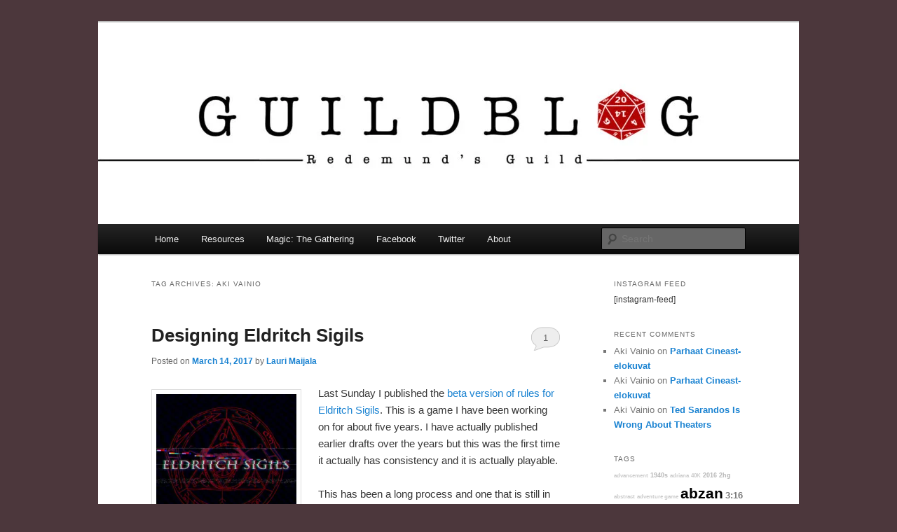

--- FILE ---
content_type: text/html; charset=UTF-8
request_url: https://blog.guildredemund.net/tag/aki-vainio/
body_size: 15402
content:
<!DOCTYPE html>
<html lang="en-US">
<head>
<meta charset="UTF-8" />
<meta name="viewport" content="width=device-width, initial-scale=1.0" />
<title>
Aki Vainio | Guild Blog	</title>
<link rel="profile" href="https://gmpg.org/xfn/11" />
<link rel="stylesheet" type="text/css" media="all" href="https://blog.guildredemund.net/wp-content/themes/twentyeleven/style.css?ver=20251202" />
<link rel="pingback" href="https://blog.guildredemund.net/xmlrpc.php">
<meta name='robots' content='max-image-preview:large' />
<link rel='dns-prefetch' href='//stats.wp.com' />
<link rel='dns-prefetch' href='//widgets.wp.com' />
<link rel='dns-prefetch' href='//s0.wp.com' />
<link rel='dns-prefetch' href='//0.gravatar.com' />
<link rel='dns-prefetch' href='//1.gravatar.com' />
<link rel='dns-prefetch' href='//2.gravatar.com' />
<link rel='preconnect' href='//i0.wp.com' />
<link rel='preconnect' href='//c0.wp.com' />
<link rel="alternate" type="application/rss+xml" title="Guild Blog &raquo; Feed" href="https://blog.guildredemund.net/feed/" />
<link rel="alternate" type="application/rss+xml" title="Guild Blog &raquo; Comments Feed" href="https://blog.guildredemund.net/comments/feed/" />
<link rel="alternate" type="application/rss+xml" title="Guild Blog &raquo; Aki Vainio Tag Feed" href="https://blog.guildredemund.net/tag/aki-vainio/feed/" />
<style id='wp-img-auto-sizes-contain-inline-css' type='text/css'>
img:is([sizes=auto i],[sizes^="auto," i]){contain-intrinsic-size:3000px 1500px}
/*# sourceURL=wp-img-auto-sizes-contain-inline-css */
</style>
<style id='wp-emoji-styles-inline-css' type='text/css'>

	img.wp-smiley, img.emoji {
		display: inline !important;
		border: none !important;
		box-shadow: none !important;
		height: 1em !important;
		width: 1em !important;
		margin: 0 0.07em !important;
		vertical-align: -0.1em !important;
		background: none !important;
		padding: 0 !important;
	}
/*# sourceURL=wp-emoji-styles-inline-css */
</style>
<style id='wp-block-library-inline-css' type='text/css'>
:root{--wp-block-synced-color:#7a00df;--wp-block-synced-color--rgb:122,0,223;--wp-bound-block-color:var(--wp-block-synced-color);--wp-editor-canvas-background:#ddd;--wp-admin-theme-color:#007cba;--wp-admin-theme-color--rgb:0,124,186;--wp-admin-theme-color-darker-10:#006ba1;--wp-admin-theme-color-darker-10--rgb:0,107,160.5;--wp-admin-theme-color-darker-20:#005a87;--wp-admin-theme-color-darker-20--rgb:0,90,135;--wp-admin-border-width-focus:2px}@media (min-resolution:192dpi){:root{--wp-admin-border-width-focus:1.5px}}.wp-element-button{cursor:pointer}:root .has-very-light-gray-background-color{background-color:#eee}:root .has-very-dark-gray-background-color{background-color:#313131}:root .has-very-light-gray-color{color:#eee}:root .has-very-dark-gray-color{color:#313131}:root .has-vivid-green-cyan-to-vivid-cyan-blue-gradient-background{background:linear-gradient(135deg,#00d084,#0693e3)}:root .has-purple-crush-gradient-background{background:linear-gradient(135deg,#34e2e4,#4721fb 50%,#ab1dfe)}:root .has-hazy-dawn-gradient-background{background:linear-gradient(135deg,#faaca8,#dad0ec)}:root .has-subdued-olive-gradient-background{background:linear-gradient(135deg,#fafae1,#67a671)}:root .has-atomic-cream-gradient-background{background:linear-gradient(135deg,#fdd79a,#004a59)}:root .has-nightshade-gradient-background{background:linear-gradient(135deg,#330968,#31cdcf)}:root .has-midnight-gradient-background{background:linear-gradient(135deg,#020381,#2874fc)}:root{--wp--preset--font-size--normal:16px;--wp--preset--font-size--huge:42px}.has-regular-font-size{font-size:1em}.has-larger-font-size{font-size:2.625em}.has-normal-font-size{font-size:var(--wp--preset--font-size--normal)}.has-huge-font-size{font-size:var(--wp--preset--font-size--huge)}.has-text-align-center{text-align:center}.has-text-align-left{text-align:left}.has-text-align-right{text-align:right}.has-fit-text{white-space:nowrap!important}#end-resizable-editor-section{display:none}.aligncenter{clear:both}.items-justified-left{justify-content:flex-start}.items-justified-center{justify-content:center}.items-justified-right{justify-content:flex-end}.items-justified-space-between{justify-content:space-between}.screen-reader-text{border:0;clip-path:inset(50%);height:1px;margin:-1px;overflow:hidden;padding:0;position:absolute;width:1px;word-wrap:normal!important}.screen-reader-text:focus{background-color:#ddd;clip-path:none;color:#444;display:block;font-size:1em;height:auto;left:5px;line-height:normal;padding:15px 23px 14px;text-decoration:none;top:5px;width:auto;z-index:100000}html :where(.has-border-color){border-style:solid}html :where([style*=border-top-color]){border-top-style:solid}html :where([style*=border-right-color]){border-right-style:solid}html :where([style*=border-bottom-color]){border-bottom-style:solid}html :where([style*=border-left-color]){border-left-style:solid}html :where([style*=border-width]){border-style:solid}html :where([style*=border-top-width]){border-top-style:solid}html :where([style*=border-right-width]){border-right-style:solid}html :where([style*=border-bottom-width]){border-bottom-style:solid}html :where([style*=border-left-width]){border-left-style:solid}html :where(img[class*=wp-image-]){height:auto;max-width:100%}:where(figure){margin:0 0 1em}html :where(.is-position-sticky){--wp-admin--admin-bar--position-offset:var(--wp-admin--admin-bar--height,0px)}@media screen and (max-width:600px){html :where(.is-position-sticky){--wp-admin--admin-bar--position-offset:0px}}

/*# sourceURL=wp-block-library-inline-css */
</style><style id='global-styles-inline-css' type='text/css'>
:root{--wp--preset--aspect-ratio--square: 1;--wp--preset--aspect-ratio--4-3: 4/3;--wp--preset--aspect-ratio--3-4: 3/4;--wp--preset--aspect-ratio--3-2: 3/2;--wp--preset--aspect-ratio--2-3: 2/3;--wp--preset--aspect-ratio--16-9: 16/9;--wp--preset--aspect-ratio--9-16: 9/16;--wp--preset--color--black: #000;--wp--preset--color--cyan-bluish-gray: #abb8c3;--wp--preset--color--white: #fff;--wp--preset--color--pale-pink: #f78da7;--wp--preset--color--vivid-red: #cf2e2e;--wp--preset--color--luminous-vivid-orange: #ff6900;--wp--preset--color--luminous-vivid-amber: #fcb900;--wp--preset--color--light-green-cyan: #7bdcb5;--wp--preset--color--vivid-green-cyan: #00d084;--wp--preset--color--pale-cyan-blue: #8ed1fc;--wp--preset--color--vivid-cyan-blue: #0693e3;--wp--preset--color--vivid-purple: #9b51e0;--wp--preset--color--blue: #1982d1;--wp--preset--color--dark-gray: #373737;--wp--preset--color--medium-gray: #666;--wp--preset--color--light-gray: #e2e2e2;--wp--preset--gradient--vivid-cyan-blue-to-vivid-purple: linear-gradient(135deg,rgb(6,147,227) 0%,rgb(155,81,224) 100%);--wp--preset--gradient--light-green-cyan-to-vivid-green-cyan: linear-gradient(135deg,rgb(122,220,180) 0%,rgb(0,208,130) 100%);--wp--preset--gradient--luminous-vivid-amber-to-luminous-vivid-orange: linear-gradient(135deg,rgb(252,185,0) 0%,rgb(255,105,0) 100%);--wp--preset--gradient--luminous-vivid-orange-to-vivid-red: linear-gradient(135deg,rgb(255,105,0) 0%,rgb(207,46,46) 100%);--wp--preset--gradient--very-light-gray-to-cyan-bluish-gray: linear-gradient(135deg,rgb(238,238,238) 0%,rgb(169,184,195) 100%);--wp--preset--gradient--cool-to-warm-spectrum: linear-gradient(135deg,rgb(74,234,220) 0%,rgb(151,120,209) 20%,rgb(207,42,186) 40%,rgb(238,44,130) 60%,rgb(251,105,98) 80%,rgb(254,248,76) 100%);--wp--preset--gradient--blush-light-purple: linear-gradient(135deg,rgb(255,206,236) 0%,rgb(152,150,240) 100%);--wp--preset--gradient--blush-bordeaux: linear-gradient(135deg,rgb(254,205,165) 0%,rgb(254,45,45) 50%,rgb(107,0,62) 100%);--wp--preset--gradient--luminous-dusk: linear-gradient(135deg,rgb(255,203,112) 0%,rgb(199,81,192) 50%,rgb(65,88,208) 100%);--wp--preset--gradient--pale-ocean: linear-gradient(135deg,rgb(255,245,203) 0%,rgb(182,227,212) 50%,rgb(51,167,181) 100%);--wp--preset--gradient--electric-grass: linear-gradient(135deg,rgb(202,248,128) 0%,rgb(113,206,126) 100%);--wp--preset--gradient--midnight: linear-gradient(135deg,rgb(2,3,129) 0%,rgb(40,116,252) 100%);--wp--preset--font-size--small: 13px;--wp--preset--font-size--medium: 20px;--wp--preset--font-size--large: 36px;--wp--preset--font-size--x-large: 42px;--wp--preset--spacing--20: 0.44rem;--wp--preset--spacing--30: 0.67rem;--wp--preset--spacing--40: 1rem;--wp--preset--spacing--50: 1.5rem;--wp--preset--spacing--60: 2.25rem;--wp--preset--spacing--70: 3.38rem;--wp--preset--spacing--80: 5.06rem;--wp--preset--shadow--natural: 6px 6px 9px rgba(0, 0, 0, 0.2);--wp--preset--shadow--deep: 12px 12px 50px rgba(0, 0, 0, 0.4);--wp--preset--shadow--sharp: 6px 6px 0px rgba(0, 0, 0, 0.2);--wp--preset--shadow--outlined: 6px 6px 0px -3px rgb(255, 255, 255), 6px 6px rgb(0, 0, 0);--wp--preset--shadow--crisp: 6px 6px 0px rgb(0, 0, 0);}:where(.is-layout-flex){gap: 0.5em;}:where(.is-layout-grid){gap: 0.5em;}body .is-layout-flex{display: flex;}.is-layout-flex{flex-wrap: wrap;align-items: center;}.is-layout-flex > :is(*, div){margin: 0;}body .is-layout-grid{display: grid;}.is-layout-grid > :is(*, div){margin: 0;}:where(.wp-block-columns.is-layout-flex){gap: 2em;}:where(.wp-block-columns.is-layout-grid){gap: 2em;}:where(.wp-block-post-template.is-layout-flex){gap: 1.25em;}:where(.wp-block-post-template.is-layout-grid){gap: 1.25em;}.has-black-color{color: var(--wp--preset--color--black) !important;}.has-cyan-bluish-gray-color{color: var(--wp--preset--color--cyan-bluish-gray) !important;}.has-white-color{color: var(--wp--preset--color--white) !important;}.has-pale-pink-color{color: var(--wp--preset--color--pale-pink) !important;}.has-vivid-red-color{color: var(--wp--preset--color--vivid-red) !important;}.has-luminous-vivid-orange-color{color: var(--wp--preset--color--luminous-vivid-orange) !important;}.has-luminous-vivid-amber-color{color: var(--wp--preset--color--luminous-vivid-amber) !important;}.has-light-green-cyan-color{color: var(--wp--preset--color--light-green-cyan) !important;}.has-vivid-green-cyan-color{color: var(--wp--preset--color--vivid-green-cyan) !important;}.has-pale-cyan-blue-color{color: var(--wp--preset--color--pale-cyan-blue) !important;}.has-vivid-cyan-blue-color{color: var(--wp--preset--color--vivid-cyan-blue) !important;}.has-vivid-purple-color{color: var(--wp--preset--color--vivid-purple) !important;}.has-black-background-color{background-color: var(--wp--preset--color--black) !important;}.has-cyan-bluish-gray-background-color{background-color: var(--wp--preset--color--cyan-bluish-gray) !important;}.has-white-background-color{background-color: var(--wp--preset--color--white) !important;}.has-pale-pink-background-color{background-color: var(--wp--preset--color--pale-pink) !important;}.has-vivid-red-background-color{background-color: var(--wp--preset--color--vivid-red) !important;}.has-luminous-vivid-orange-background-color{background-color: var(--wp--preset--color--luminous-vivid-orange) !important;}.has-luminous-vivid-amber-background-color{background-color: var(--wp--preset--color--luminous-vivid-amber) !important;}.has-light-green-cyan-background-color{background-color: var(--wp--preset--color--light-green-cyan) !important;}.has-vivid-green-cyan-background-color{background-color: var(--wp--preset--color--vivid-green-cyan) !important;}.has-pale-cyan-blue-background-color{background-color: var(--wp--preset--color--pale-cyan-blue) !important;}.has-vivid-cyan-blue-background-color{background-color: var(--wp--preset--color--vivid-cyan-blue) !important;}.has-vivid-purple-background-color{background-color: var(--wp--preset--color--vivid-purple) !important;}.has-black-border-color{border-color: var(--wp--preset--color--black) !important;}.has-cyan-bluish-gray-border-color{border-color: var(--wp--preset--color--cyan-bluish-gray) !important;}.has-white-border-color{border-color: var(--wp--preset--color--white) !important;}.has-pale-pink-border-color{border-color: var(--wp--preset--color--pale-pink) !important;}.has-vivid-red-border-color{border-color: var(--wp--preset--color--vivid-red) !important;}.has-luminous-vivid-orange-border-color{border-color: var(--wp--preset--color--luminous-vivid-orange) !important;}.has-luminous-vivid-amber-border-color{border-color: var(--wp--preset--color--luminous-vivid-amber) !important;}.has-light-green-cyan-border-color{border-color: var(--wp--preset--color--light-green-cyan) !important;}.has-vivid-green-cyan-border-color{border-color: var(--wp--preset--color--vivid-green-cyan) !important;}.has-pale-cyan-blue-border-color{border-color: var(--wp--preset--color--pale-cyan-blue) !important;}.has-vivid-cyan-blue-border-color{border-color: var(--wp--preset--color--vivid-cyan-blue) !important;}.has-vivid-purple-border-color{border-color: var(--wp--preset--color--vivid-purple) !important;}.has-vivid-cyan-blue-to-vivid-purple-gradient-background{background: var(--wp--preset--gradient--vivid-cyan-blue-to-vivid-purple) !important;}.has-light-green-cyan-to-vivid-green-cyan-gradient-background{background: var(--wp--preset--gradient--light-green-cyan-to-vivid-green-cyan) !important;}.has-luminous-vivid-amber-to-luminous-vivid-orange-gradient-background{background: var(--wp--preset--gradient--luminous-vivid-amber-to-luminous-vivid-orange) !important;}.has-luminous-vivid-orange-to-vivid-red-gradient-background{background: var(--wp--preset--gradient--luminous-vivid-orange-to-vivid-red) !important;}.has-very-light-gray-to-cyan-bluish-gray-gradient-background{background: var(--wp--preset--gradient--very-light-gray-to-cyan-bluish-gray) !important;}.has-cool-to-warm-spectrum-gradient-background{background: var(--wp--preset--gradient--cool-to-warm-spectrum) !important;}.has-blush-light-purple-gradient-background{background: var(--wp--preset--gradient--blush-light-purple) !important;}.has-blush-bordeaux-gradient-background{background: var(--wp--preset--gradient--blush-bordeaux) !important;}.has-luminous-dusk-gradient-background{background: var(--wp--preset--gradient--luminous-dusk) !important;}.has-pale-ocean-gradient-background{background: var(--wp--preset--gradient--pale-ocean) !important;}.has-electric-grass-gradient-background{background: var(--wp--preset--gradient--electric-grass) !important;}.has-midnight-gradient-background{background: var(--wp--preset--gradient--midnight) !important;}.has-small-font-size{font-size: var(--wp--preset--font-size--small) !important;}.has-medium-font-size{font-size: var(--wp--preset--font-size--medium) !important;}.has-large-font-size{font-size: var(--wp--preset--font-size--large) !important;}.has-x-large-font-size{font-size: var(--wp--preset--font-size--x-large) !important;}
/*# sourceURL=global-styles-inline-css */
</style>

<style id='classic-theme-styles-inline-css' type='text/css'>
/*! This file is auto-generated */
.wp-block-button__link{color:#fff;background-color:#32373c;border-radius:9999px;box-shadow:none;text-decoration:none;padding:calc(.667em + 2px) calc(1.333em + 2px);font-size:1.125em}.wp-block-file__button{background:#32373c;color:#fff;text-decoration:none}
/*# sourceURL=/wp-includes/css/classic-themes.min.css */
</style>
<link rel='stylesheet' id='utilitiesformtgcss-css' href='https://blog.guildredemund.net/wp-content/plugins/utilities-for-mtg/styles.css?ver=15ab5444b4ec2af18f55b32394226453' type='text/css' media='all' />
<link rel='stylesheet' id='hearthstone-cards-plugin-styles-css' href='https://blog.guildredemund.net/wp-content/plugins/hearthstone-cards/public/assets/css/public.css?ver=2.9.0' type='text/css' media='all' />
<link rel='stylesheet' id='twentyeleven-block-style-css' href='https://blog.guildredemund.net/wp-content/themes/twentyeleven/blocks.css?ver=20240703' type='text/css' media='all' />
<link rel='stylesheet' id='jetpack_likes-css' href='https://c0.wp.com/p/jetpack/15.4/modules/likes/style.css' type='text/css' media='all' />
<link rel='stylesheet' id='taxopress-frontend-css-css' href='https://blog.guildredemund.net/wp-content/plugins/simple-tags/assets/frontend/css/frontend.css?ver=3.43.0' type='text/css' media='all' />
<link rel='stylesheet' id='arpw-style-css' href='https://blog.guildredemund.net/wp-content/plugins/advanced-random-posts-widget/assets/css/arpw-frontend.css?ver=15ab5444b4ec2af18f55b32394226453' type='text/css' media='all' />
<script type="text/javascript" src="https://blog.guildredemund.net/wp-content/plugins/utilities-for-mtg/utilitiesformtg.js?ver=15ab5444b4ec2af18f55b32394226453" id="utilitiesformtgjs-js"></script>
<script type="text/javascript" src="https://c0.wp.com/c/6.9/wp-includes/js/jquery/jquery.min.js" id="jquery-core-js"></script>
<script type="text/javascript" src="https://c0.wp.com/c/6.9/wp-includes/js/jquery/jquery-migrate.min.js" id="jquery-migrate-js"></script>
<script type="text/javascript" src="https://blog.guildredemund.net/wp-content/plugins/simple-tags/assets/frontend/js/frontend.js?ver=3.43.0" id="taxopress-frontend-js-js"></script>
<link rel="https://api.w.org/" href="https://blog.guildredemund.net/wp-json/" /><link rel="alternate" title="JSON" type="application/json" href="https://blog.guildredemund.net/wp-json/wp/v2/tags/1073" />	<style>img#wpstats{display:none}</style>
		<style type="text/css">.recentcomments a{display:inline !important;padding:0 !important;margin:0 !important;}</style>		<style type="text/css" id="twentyeleven-header-css">
				#site-title,
		#site-description {
			position: absolute;
			clip-path: inset(50%);
		}
				</style>
		<style type="text/css" id="custom-background-css">
body.custom-background { background-color: #4c373c; }
</style>
	
<!-- Jetpack Open Graph Tags -->
<meta property="og:type" content="website" />
<meta property="og:title" content="Aki Vainio &#8211; Guild Blog" />
<meta property="og:url" content="https://blog.guildredemund.net/tag/aki-vainio/" />
<meta property="og:site_name" content="Guild Blog" />
<meta property="og:image" content="https://i0.wp.com/blog.guildredemund.net/wp-content/uploads/2017/01/cropped-kiltamerkki.jpg?fit=512%2C512&#038;ssl=1" />
<meta property="og:image:width" content="512" />
<meta property="og:image:height" content="512" />
<meta property="og:image:alt" content="" />
<meta property="og:locale" content="en_US" />

<!-- End Jetpack Open Graph Tags -->
<link rel="icon" href="https://i0.wp.com/blog.guildredemund.net/wp-content/uploads/2017/01/cropped-kiltamerkki.jpg?fit=32%2C32&#038;ssl=1" sizes="32x32" />
<link rel="icon" href="https://i0.wp.com/blog.guildredemund.net/wp-content/uploads/2017/01/cropped-kiltamerkki.jpg?fit=192%2C192&#038;ssl=1" sizes="192x192" />
<link rel="apple-touch-icon" href="https://i0.wp.com/blog.guildredemund.net/wp-content/uploads/2017/01/cropped-kiltamerkki.jpg?fit=180%2C180&#038;ssl=1" />
<meta name="msapplication-TileImage" content="https://i0.wp.com/blog.guildredemund.net/wp-content/uploads/2017/01/cropped-kiltamerkki.jpg?fit=270%2C270&#038;ssl=1" />
<link rel='stylesheet' id='jetpack-swiper-library-css' href='https://c0.wp.com/p/jetpack/15.4/_inc/blocks/swiper.css' type='text/css' media='all' />
<link rel='stylesheet' id='jetpack-carousel-css' href='https://c0.wp.com/p/jetpack/15.4/modules/carousel/jetpack-carousel.css' type='text/css' media='all' />
</head>

<body data-rsssl=1 class="archive tag tag-aki-vainio tag-1073 custom-background wp-embed-responsive wp-theme-twentyeleven two-column right-sidebar">
<div class="skip-link"><a class="assistive-text" href="#content">Skip to primary content</a></div><div class="skip-link"><a class="assistive-text" href="#secondary">Skip to secondary content</a></div><div id="page" class="hfeed">
	<header id="branding">
			<hgroup>
									<h1 id="site-title"><span><a href="https://blog.guildredemund.net/" rel="home" >Guild Blog</a></span></h1>
										<h2 id="site-description">The Blog of Redemund&#039;s Guild</h2>
							</hgroup>

						<a href="https://blog.guildredemund.net/" rel="home" >
				<img src="https://blog.guildredemund.net/wp-content/uploads/2017/12/cropped-header2017new.jpg" width="1000" height="288" alt="Guild Blog" srcset="https://i0.wp.com/blog.guildredemund.net/wp-content/uploads/2017/12/cropped-header2017new.jpg?w=1000&amp;ssl=1 1000w, https://i0.wp.com/blog.guildredemund.net/wp-content/uploads/2017/12/cropped-header2017new.jpg?resize=300%2C86&amp;ssl=1 300w, https://i0.wp.com/blog.guildredemund.net/wp-content/uploads/2017/12/cropped-header2017new.jpg?resize=768%2C221&amp;ssl=1 768w, https://i0.wp.com/blog.guildredemund.net/wp-content/uploads/2017/12/cropped-header2017new.jpg?resize=500%2C144&amp;ssl=1 500w" sizes="(max-width: 1000px) 100vw, 1000px" decoding="async" fetchpriority="high" />			</a>
			
						<div class="only-search with-image">
					<form method="get" id="searchform" action="https://blog.guildredemund.net/">
		<label for="s" class="assistive-text">Search</label>
		<input type="text" class="field" name="s" id="s" placeholder="Search" />
		<input type="submit" class="submit" name="submit" id="searchsubmit" value="Search" />
	</form>
			</div>
				
			<nav id="access">
				<h3 class="assistive-text">Main menu</h3>
				<div class="menu-base-container"><ul id="menu-base" class="menu"><li id="menu-item-378" class="menu-item menu-item-type-custom menu-item-object-custom menu-item-home menu-item-378"><a href="https://blog.guildredemund.net/">Home</a></li>
<li id="menu-item-388" class="menu-item menu-item-type-post_type menu-item-object-page menu-item-388"><a href="https://blog.guildredemund.net/resources/">Resources</a></li>
<li id="menu-item-1216" class="menu-item menu-item-type-taxonomy menu-item-object-category menu-item-has-children menu-item-1216"><a href="https://blog.guildredemund.net/category/mtg/">Magic: The Gathering</a>
<ul class="sub-menu">
	<li id="menu-item-1918" class="menu-item menu-item-type-taxonomy menu-item-object-category menu-item-1918"><a href="https://blog.guildredemund.net/category/mtg/mtg-guides/">MtG Guides</a></li>
	<li id="menu-item-3628" class="menu-item menu-item-type-taxonomy menu-item-object-category menu-item-3628"><a href="https://blog.guildredemund.net/category/mtg/cube/">Cube</a></li>
</ul>
</li>
<li id="menu-item-3572" class="menu-item menu-item-type-custom menu-item-object-custom menu-item-3572"><a href="https://www.facebook.com/Redemundin-kilta-147636705592048">Facebook</a></li>
<li id="menu-item-3573" class="menu-item menu-item-type-custom menu-item-object-custom menu-item-3573"><a href="https://twitter.com/guildredemund">Twitter</a></li>
<li id="menu-item-379" class="menu-item menu-item-type-post_type menu-item-object-page menu-item-379"><a href="https://blog.guildredemund.net/writers/">About</a></li>
</ul></div>			</nav><!-- #access -->
	</header><!-- #branding -->


	<div id="main">

		<section id="primary">
			<div id="content" role="main">

			
				<header class="page-header">
					<h1 class="page-title">
					Tag Archives: <span>Aki Vainio</span>					</h1>

									</header>

				
				
					
	<article id="post-4836" class="post-4836 post type-post status-publish format-standard has-post-thumbnail hentry category-eldritch-sigils category-game-design category-rpg tag-1940s tag-aki-vainio tag-apocalypse-world tag-awengine tag-bruno-kowolski-fragments tag-campaign tag-design tag-eldritch-sigils tag-facebook tag-fantasy-flight-games tag-games tag-gaming tag-gm tag-ideas tag-indie tag-magic-the-gathering tag-mtg-2 tag-philosophy tag-playbooks tag-roleplaying tag-rpg tag-sami-villa tag-tremulus tag-warhammer-fantasy-roleplay tag-wayward-sons tag-wfrp tag-writing">
		<header class="entry-header">
						<h1 class="entry-title"><a href="https://blog.guildredemund.net/2017/03/14/designing-eldritch-sigils/" rel="bookmark">Designing Eldritch Sigils</a></h1>
			
						<div class="entry-meta">
				<span class="sep">Posted on </span><a href="https://blog.guildredemund.net/2017/03/14/designing-eldritch-sigils/" title="11:17" rel="bookmark"><time class="entry-date" datetime="2017-03-14T11:17:36+03:00">March 14, 2017</time></a><span class="by-author"> <span class="sep"> by </span> <span class="author vcard"><a class="url fn n" href="https://blog.guildredemund.net/author/doc_cthulhuhotmail-com/" title="View all posts by Lauri Maijala" rel="author">Lauri Maijala</a></span></span>			</div><!-- .entry-meta -->
			
						<div class="comments-link">
				<a href="https://blog.guildredemund.net/2017/03/14/designing-eldritch-sigils/#comments">1</a>			</div>
					</header><!-- .entry-header -->

				<div class="entry-content">
			<p><img data-recalc-dims="1" decoding="async" data-attachment-id="4843" data-permalink="https://blog.guildredemund.net/2017/03/14/designing-eldritch-sigils/beta_favatar/" data-orig-file="https://i0.wp.com/blog.guildredemund.net/wp-content/uploads/2017/03/beta_favatar.jpg?fit=388%2C388&amp;ssl=1" data-orig-size="388,388" data-comments-opened="1" data-image-meta="{&quot;aperture&quot;:&quot;0&quot;,&quot;credit&quot;:&quot;&quot;,&quot;camera&quot;:&quot;&quot;,&quot;caption&quot;:&quot;&quot;,&quot;created_timestamp&quot;:&quot;0&quot;,&quot;copyright&quot;:&quot;&quot;,&quot;focal_length&quot;:&quot;0&quot;,&quot;iso&quot;:&quot;0&quot;,&quot;shutter_speed&quot;:&quot;0&quot;,&quot;title&quot;:&quot;&quot;,&quot;orientation&quot;:&quot;0&quot;}" data-image-title="beta_favatar" data-image-description="" data-image-caption="" data-medium-file="https://i0.wp.com/blog.guildredemund.net/wp-content/uploads/2017/03/beta_favatar.jpg?fit=300%2C300&amp;ssl=1" data-large-file="https://i0.wp.com/blog.guildredemund.net/wp-content/uploads/2017/03/beta_favatar.jpg?fit=388%2C388&amp;ssl=1" class="alignleft wp-image-4843" src="https://i0.wp.com/blog.guildredemund.net/wp-content/uploads/2017/03/beta_favatar-300x300.jpg?resize=200%2C200" alt="" width="200" height="200" srcset="https://i0.wp.com/blog.guildredemund.net/wp-content/uploads/2017/03/beta_favatar.jpg?resize=300%2C300&amp;ssl=1 300w, https://i0.wp.com/blog.guildredemund.net/wp-content/uploads/2017/03/beta_favatar.jpg?resize=150%2C150&amp;ssl=1 150w, https://i0.wp.com/blog.guildredemund.net/wp-content/uploads/2017/03/beta_favatar.jpg?w=388&amp;ssl=1 388w" sizes="(max-width: 200px) 100vw, 200px" />Last Sunday I published the <a href="https://www.facebook.com/EldritchSigils/" target="_blank">beta version of rules for Eldritch Sigils</a>. This is a game I have been working on for about five years. I have actually published earlier drafts over the years but this was the first time it actually has consistency and it is actually playable.</p>
<p>This has been a long process and one that is still in the works. But now that the rules are &#8220;out there&#8221; I thought it would be a good chance to talk about them. Since game design is quite an interesting topic I hope that sharing my process might produce new ideas or at least be curious.</p>
<p> <a href="https://blog.guildredemund.net/2017/03/14/designing-eldritch-sigils/#more-4836" class="more-link">Continue reading <span class="meta-nav">&rarr;</span></a></p>
					</div><!-- .entry-content -->
		
		<footer class="entry-meta">
			
										<span class="cat-links">
					<span class="entry-utility-prep entry-utility-prep-cat-links">Posted in</span> <a href="https://blog.guildredemund.net/category/rpg/eldritch-sigils/" rel="category tag">Eldritch Sigils</a>, <a href="https://blog.guildredemund.net/category/game-design/" rel="category tag">Game Design</a>, <a href="https://blog.guildredemund.net/category/rpg/" rel="category tag">Roleplaying Games</a>			</span>
							
										<span class="sep"> | </span>
								<span class="tag-links">
					<span class="entry-utility-prep entry-utility-prep-tag-links">Tagged</span> <a href="https://blog.guildredemund.net/tag/1940s/" rel="tag">1940s</a>, <a href="https://blog.guildredemund.net/tag/aki-vainio/" rel="tag">Aki Vainio</a>, <a href="https://blog.guildredemund.net/tag/apocalypse-world/" rel="tag">Apocalypse World</a>, <a href="https://blog.guildredemund.net/tag/awengine/" rel="tag">AWengine</a>, <a href="https://blog.guildredemund.net/tag/bruno-kowolski-fragments/" rel="tag">Bruno Kowolski Fragments</a>, <a href="https://blog.guildredemund.net/tag/campaign/" rel="tag">campaign</a>, <a href="https://blog.guildredemund.net/tag/design/" rel="tag">design</a>, <a href="https://blog.guildredemund.net/tag/eldritch-sigils/" rel="tag">Eldritch Sigils</a>, <a href="https://blog.guildredemund.net/tag/facebook/" rel="tag">Facebook</a>, <a href="https://blog.guildredemund.net/tag/fantasy-flight-games/" rel="tag">Fantasy Flight Games</a>, <a href="https://blog.guildredemund.net/tag/games/" rel="tag">games</a>, <a href="https://blog.guildredemund.net/tag/gaming/" rel="tag">gaming</a>, <a href="https://blog.guildredemund.net/tag/gm/" rel="tag">gm</a>, <a href="https://blog.guildredemund.net/tag/ideas/" rel="tag">ideas</a>, <a href="https://blog.guildredemund.net/tag/indie/" rel="tag">indie</a>, <a href="https://blog.guildredemund.net/tag/magic-the-gathering/" rel="tag">Magic: the Gathering</a>, <a href="https://blog.guildredemund.net/tag/mtg-2/" rel="tag">mtg</a>, <a href="https://blog.guildredemund.net/tag/philosophy/" rel="tag">philosophy</a>, <a href="https://blog.guildredemund.net/tag/playbooks/" rel="tag">playbooks</a>, <a href="https://blog.guildredemund.net/tag/roleplaying/" rel="tag">roleplaying</a>, <a href="https://blog.guildredemund.net/tag/rpg/" rel="tag">rpg</a>, <a href="https://blog.guildredemund.net/tag/sami-villa/" rel="tag">Sami Villa</a>, <a href="https://blog.guildredemund.net/tag/tremulus/" rel="tag">tremulus</a>, <a href="https://blog.guildredemund.net/tag/warhammer-fantasy-roleplay/" rel="tag">Warhammer Fantasy Roleplay</a>, <a href="https://blog.guildredemund.net/tag/wayward-sons/" rel="tag">Wayward Sons</a>, <a href="https://blog.guildredemund.net/tag/wfrp/" rel="tag">WFRP</a>, <a href="https://blog.guildredemund.net/tag/writing/" rel="tag">writing</a>			</span>
							
										<span class="sep"> | </span>
						<span class="comments-link"><a href="https://blog.guildredemund.net/2017/03/14/designing-eldritch-sigils/#comments"><b>1</b> Reply</a></span>
			
					</footer><!-- .entry-meta -->
	</article><!-- #post-4836 -->

				
				
			
			</div><!-- #content -->
		</section><!-- #primary -->

		<div id="secondary" class="widget-area" role="complementary">
			<aside id="text-3" class="widget widget_text"><h3 class="widget-title">INSTAGRAM FEED</h3>			<div class="textwidget"><p>[instagram-feed]</p>
</div>
		</aside><aside id="recent-comments-2" class="widget widget_recent_comments"><h3 class="widget-title">Recent Comments</h3><ul id="recentcomments"><li class="recentcomments"><span class="comment-author-link">Aki Vainio</span> on <a href="https://blog.guildredemund.net/2024/03/31/parhaat-cineast-elokuvat/#comment-53996">Parhaat Cineast-elokuvat</a></li><li class="recentcomments"><span class="comment-author-link">Aki Vainio</span> on <a href="https://blog.guildredemund.net/2024/03/31/parhaat-cineast-elokuvat/#comment-53984">Parhaat Cineast-elokuvat</a></li><li class="recentcomments"><span class="comment-author-link">Aki Vainio</span> on <a href="https://blog.guildredemund.net/2025/12/13/ted-sarandos-is-wrong-about-theaters/#comment-53943">Ted Sarandos Is Wrong About Theaters</a></li></ul></aside><aside id="simpletags-2" class="widget widget-simpletags"><h3 class="widget-title">Tags</h3>
<!-- Generated by TaxoPress 3.43.0 - https://wordpress.org/plugins/simple-tags/ -->
	<div class="taxopress-output-wrapper"> <div class="st-tag-cloud"> 
	<a href="https://blog.guildredemund.net/tag/advancement/" id="tag-link-614" class="st-tags t0" title="1 topics" style="font-size:6pt; color:#cccccc;">advancement</a>
<a href="https://blog.guildredemund.net/tag/1940s/" id="tag-link-447" class="st-tags t1" title="2 topics" style="font-size:7pt; color:#b7b7b7;">1940s</a>
<a href="https://blog.guildredemund.net/tag/adriana/" id="tag-link-937" class="st-tags t0" title="1 topics" style="font-size:6pt; color:#cccccc;">adriana</a>
<a href="https://blog.guildredemund.net/tag/40k/" id="tag-link-1149" class="st-tags t0" title="1 topics" style="font-size:6pt; color:#cccccc;">40K</a>
<a href="https://blog.guildredemund.net/tag/2016/" id="tag-link-799" class="st-tags t1" title="2 topics" style="font-size:7pt; color:#b7b7b7;">2016</a>
<a href="https://blog.guildredemund.net/tag/2hg/" id="tag-link-353" class="st-tags t1" title="2 topics" style="font-size:7pt; color:#b7b7b7;">2hg</a>
<a href="https://blog.guildredemund.net/tag/abstract/" id="tag-link-1434" class="st-tags t0" title="1 topics" style="font-size:6pt; color:#cccccc;">abstract</a>
<a href="https://blog.guildredemund.net/tag/adventure-game/" id="tag-link-645" class="st-tags t0" title="1 topics" style="font-size:6pt; color:#cccccc;">adventure game</a>
<a href="https://blog.guildredemund.net/tag/abzan/" id="tag-link-309" class="st-tags t10" title="8 topics" style="font-size:16pt; color:#000000;">abzan</a>
<a href="https://blog.guildredemund.net/tag/316/" id="tag-link-26" class="st-tags t4" title="4 topics" style="font-size:10pt; color:#7a7a7a;">3:16</a>
<a href="https://blog.guildredemund.net/tag/a-song-of-ice-and-fire/" id="tag-link-1432" class="st-tags t0" title="1 topics" style="font-size:6pt; color:#cccccc;">A Song of Ice and Fire</a>
<a href="https://blog.guildredemund.net/tag/abzan-aggro/" id="tag-link-593" class="st-tags t0" title="1 topics" style="font-size:6pt; color:#cccccc;">abzan aggro</a>
<a href="https://blog.guildredemund.net/tag/13th-age/" id="tag-link-1002" class="st-tags t0" title="1 topics" style="font-size:6pt; color:#cccccc;">13th Age</a>
<a href="https://blog.guildredemund.net/tag/abilities/" id="tag-link-486" class="st-tags t0" title="1 topics" style="font-size:6pt; color:#cccccc;">abilities</a>
<a href="https://blog.guildredemund.net/tag/000/" id="tag-link-1148" class="st-tags t0" title="1 topics" style="font-size:6pt; color:#cccccc;">000</a>
<a href="https://blog.guildredemund.net/tag/2099/" id="tag-link-1047" class="st-tags t0" title="1 topics" style="font-size:6pt; color:#cccccc;">2099</a>
<a href="https://blog.guildredemund.net/tag/a-quiet-year/" id="tag-link-186" class="st-tags t0" title="1 topics" style="font-size:6pt; color:#cccccc;">a quiet year</a>
<a href="https://blog.guildredemund.net/tag/8-rack/" id="tag-link-1329" class="st-tags t0" title="1 topics" style="font-size:6pt; color:#cccccc;">8-rack</a>
<a href="https://blog.guildredemund.net/tag/abzan-charm/" id="tag-link-782" class="st-tags t0" title="1 topics" style="font-size:6pt; color:#cccccc;">abzan charm</a>
<a href="https://blog.guildredemund.net/tag/9th-age/" id="tag-link-1143" class="st-tags t0" title="1 topics" style="font-size:6pt; color:#cccccc;">9th age</a> </div>
</div>
</aside><aside id="categories-2" class="widget widget_categories"><h3 class="widget-title">Categories</h3><form action="https://blog.guildredemund.net" method="get"><label class="screen-reader-text" for="cat">Categories</label><select  name='cat' id='cat' class='postform'>
	<option value='-1'>Select Category</option>
	<option class="level-0" value="21">Boardgames&nbsp;&nbsp;(30)</option>
	<option class="level-0" value="41">Comics&nbsp;&nbsp;(9)</option>
	<option class="level-0" value="209">Creating stuff&nbsp;&nbsp;(18)</option>
	<option class="level-0" value="1136">Events&nbsp;&nbsp;(56)</option>
	<option class="level-1" value="17">&nbsp;&nbsp;&nbsp;Ropecon&nbsp;&nbsp;(52)</option>
	<option class="level-0" value="4">Game Design&nbsp;&nbsp;(91)</option>
	<option class="level-0" value="11">Game Session Debriefing&nbsp;&nbsp;(37)</option>
	<option class="level-0" value="1167">Hearthstone&nbsp;&nbsp;(3)</option>
	<option class="level-0" value="127">Impro&nbsp;&nbsp;(4)</option>
	<option class="level-0" value="2">Magic: The Gathering&nbsp;&nbsp;(618)</option>
	<option class="level-1" value="733">&nbsp;&nbsp;&nbsp;Cube&nbsp;&nbsp;(25)</option>
	<option class="level-1" value="855">&nbsp;&nbsp;&nbsp;Magical History&nbsp;&nbsp;(14)</option>
	<option class="level-1" value="290">&nbsp;&nbsp;&nbsp;MtG Guides&nbsp;&nbsp;(18)</option>
	<option class="level-0" value="62">Miniature Gaming&nbsp;&nbsp;(13)</option>
	<option class="level-1" value="1391">&nbsp;&nbsp;&nbsp;CoralHammer&nbsp;&nbsp;(3)</option>
	<option class="level-0" value="280">Movies&nbsp;&nbsp;(273)</option>
	<option class="level-1" value="1476">&nbsp;&nbsp;&nbsp;Aki vs. Evil&nbsp;&nbsp;(61)</option>
	<option class="level-1" value="1502">&nbsp;&nbsp;&nbsp;Classics&nbsp;&nbsp;(1)</option>
	<option class="level-1" value="1503">&nbsp;&nbsp;&nbsp;Guilty Pleasures&nbsp;&nbsp;(12)</option>
	<option class="level-0" value="90">Random&nbsp;&nbsp;(123)</option>
	<option class="level-0" value="39">Reviews&nbsp;&nbsp;(87)</option>
	<option class="level-1" value="487">&nbsp;&nbsp;&nbsp;Trying out&nbsp;&nbsp;(29)</option>
	<option class="level-0" value="3">Roleplaying Games&nbsp;&nbsp;(270)</option>
	<option class="level-1" value="380">&nbsp;&nbsp;&nbsp;Dungeon Design&nbsp;&nbsp;(7)</option>
	<option class="level-1" value="118">&nbsp;&nbsp;&nbsp;Dungeon World&nbsp;&nbsp;(14)</option>
	<option class="level-1" value="639">&nbsp;&nbsp;&nbsp;Dungeons and Dragons&nbsp;&nbsp;(11)</option>
	<option class="level-1" value="717">&nbsp;&nbsp;&nbsp;Eldritch Sigils&nbsp;&nbsp;(24)</option>
	<option class="level-1" value="1393">&nbsp;&nbsp;&nbsp;OSR&nbsp;&nbsp;(1)</option>
	<option class="level-1" value="897">&nbsp;&nbsp;&nbsp;Skill &amp; Technique&nbsp;&nbsp;(31)</option>
	<option class="level-1" value="976">&nbsp;&nbsp;&nbsp;Uncharted Worlds&nbsp;&nbsp;(2)</option>
	<option class="level-0" value="16">Suomeksi&nbsp;&nbsp;(8)</option>
	<option class="level-0" value="1429">TV&nbsp;&nbsp;(2)</option>
	<option class="level-0" value="1">Uncategorized&nbsp;&nbsp;(42)</option>
</select>
</form><script type="text/javascript">
/* <![CDATA[ */

( ( dropdownId ) => {
	const dropdown = document.getElementById( dropdownId );
	function onSelectChange() {
		setTimeout( () => {
			if ( 'escape' === dropdown.dataset.lastkey ) {
				return;
			}
			if ( dropdown.value && parseInt( dropdown.value ) > 0 && dropdown instanceof HTMLSelectElement ) {
				dropdown.parentElement.submit();
			}
		}, 250 );
	}
	function onKeyUp( event ) {
		if ( 'Escape' === event.key ) {
			dropdown.dataset.lastkey = 'escape';
		} else {
			delete dropdown.dataset.lastkey;
		}
	}
	function onClick() {
		delete dropdown.dataset.lastkey;
	}
	dropdown.addEventListener( 'keyup', onKeyUp );
	dropdown.addEventListener( 'click', onClick );
	dropdown.addEventListener( 'change', onSelectChange );
})( "cat" );

//# sourceURL=WP_Widget_Categories%3A%3Awidget
/* ]]> */
</script>
</aside><aside id="archives-2" class="widget widget_archive"><h3 class="widget-title">Archives</h3>		<label class="screen-reader-text" for="archives-dropdown-2">Archives</label>
		<select id="archives-dropdown-2" name="archive-dropdown">
			
			<option value="">Select Month</option>
				<option value='https://blog.guildredemund.net/2026/01/'> January 2026 &nbsp;(5)</option>
	<option value='https://blog.guildredemund.net/2025/12/'> December 2025 &nbsp;(8)</option>
	<option value='https://blog.guildredemund.net/2025/11/'> November 2025 &nbsp;(5)</option>
	<option value='https://blog.guildredemund.net/2025/10/'> October 2025 &nbsp;(13)</option>
	<option value='https://blog.guildredemund.net/2025/09/'> September 2025 &nbsp;(7)</option>
	<option value='https://blog.guildredemund.net/2025/08/'> August 2025 &nbsp;(4)</option>
	<option value='https://blog.guildredemund.net/2025/07/'> July 2025 &nbsp;(6)</option>
	<option value='https://blog.guildredemund.net/2025/06/'> June 2025 &nbsp;(5)</option>
	<option value='https://blog.guildredemund.net/2025/05/'> May 2025 &nbsp;(7)</option>
	<option value='https://blog.guildredemund.net/2025/04/'> April 2025 &nbsp;(4)</option>
	<option value='https://blog.guildredemund.net/2025/03/'> March 2025 &nbsp;(8)</option>
	<option value='https://blog.guildredemund.net/2025/02/'> February 2025 &nbsp;(9)</option>
	<option value='https://blog.guildredemund.net/2025/01/'> January 2025 &nbsp;(14)</option>
	<option value='https://blog.guildredemund.net/2024/12/'> December 2024 &nbsp;(5)</option>
	<option value='https://blog.guildredemund.net/2024/11/'> November 2024 &nbsp;(4)</option>
	<option value='https://blog.guildredemund.net/2024/10/'> October 2024 &nbsp;(6)</option>
	<option value='https://blog.guildredemund.net/2024/09/'> September 2024 &nbsp;(7)</option>
	<option value='https://blog.guildredemund.net/2024/08/'> August 2024 &nbsp;(11)</option>
	<option value='https://blog.guildredemund.net/2024/07/'> July 2024 &nbsp;(4)</option>
	<option value='https://blog.guildredemund.net/2024/06/'> June 2024 &nbsp;(6)</option>
	<option value='https://blog.guildredemund.net/2024/05/'> May 2024 &nbsp;(7)</option>
	<option value='https://blog.guildredemund.net/2024/04/'> April 2024 &nbsp;(7)</option>
	<option value='https://blog.guildredemund.net/2024/03/'> March 2024 &nbsp;(10)</option>
	<option value='https://blog.guildredemund.net/2024/02/'> February 2024 &nbsp;(3)</option>
	<option value='https://blog.guildredemund.net/2024/01/'> January 2024 &nbsp;(6)</option>
	<option value='https://blog.guildredemund.net/2023/12/'> December 2023 &nbsp;(2)</option>
	<option value='https://blog.guildredemund.net/2023/10/'> October 2023 &nbsp;(3)</option>
	<option value='https://blog.guildredemund.net/2023/09/'> September 2023 &nbsp;(4)</option>
	<option value='https://blog.guildredemund.net/2023/08/'> August 2023 &nbsp;(3)</option>
	<option value='https://blog.guildredemund.net/2023/07/'> July 2023 &nbsp;(3)</option>
	<option value='https://blog.guildredemund.net/2023/06/'> June 2023 &nbsp;(7)</option>
	<option value='https://blog.guildredemund.net/2023/05/'> May 2023 &nbsp;(5)</option>
	<option value='https://blog.guildredemund.net/2023/04/'> April 2023 &nbsp;(4)</option>
	<option value='https://blog.guildredemund.net/2023/03/'> March 2023 &nbsp;(3)</option>
	<option value='https://blog.guildredemund.net/2023/02/'> February 2023 &nbsp;(4)</option>
	<option value='https://blog.guildredemund.net/2023/01/'> January 2023 &nbsp;(7)</option>
	<option value='https://blog.guildredemund.net/2022/12/'> December 2022 &nbsp;(8)</option>
	<option value='https://blog.guildredemund.net/2022/11/'> November 2022 &nbsp;(5)</option>
	<option value='https://blog.guildredemund.net/2022/10/'> October 2022 &nbsp;(2)</option>
	<option value='https://blog.guildredemund.net/2022/09/'> September 2022 &nbsp;(1)</option>
	<option value='https://blog.guildredemund.net/2022/08/'> August 2022 &nbsp;(1)</option>
	<option value='https://blog.guildredemund.net/2022/07/'> July 2022 &nbsp;(3)</option>
	<option value='https://blog.guildredemund.net/2022/06/'> June 2022 &nbsp;(1)</option>
	<option value='https://blog.guildredemund.net/2022/05/'> May 2022 &nbsp;(5)</option>
	<option value='https://blog.guildredemund.net/2022/04/'> April 2022 &nbsp;(1)</option>
	<option value='https://blog.guildredemund.net/2022/03/'> March 2022 &nbsp;(6)</option>
	<option value='https://blog.guildredemund.net/2022/02/'> February 2022 &nbsp;(3)</option>
	<option value='https://blog.guildredemund.net/2022/01/'> January 2022 &nbsp;(5)</option>
	<option value='https://blog.guildredemund.net/2021/12/'> December 2021 &nbsp;(5)</option>
	<option value='https://blog.guildredemund.net/2021/11/'> November 2021 &nbsp;(1)</option>
	<option value='https://blog.guildredemund.net/2021/10/'> October 2021 &nbsp;(3)</option>
	<option value='https://blog.guildredemund.net/2021/09/'> September 2021 &nbsp;(1)</option>
	<option value='https://blog.guildredemund.net/2021/08/'> August 2021 &nbsp;(6)</option>
	<option value='https://blog.guildredemund.net/2021/07/'> July 2021 &nbsp;(7)</option>
	<option value='https://blog.guildredemund.net/2021/06/'> June 2021 &nbsp;(14)</option>
	<option value='https://blog.guildredemund.net/2021/05/'> May 2021 &nbsp;(6)</option>
	<option value='https://blog.guildredemund.net/2021/04/'> April 2021 &nbsp;(14)</option>
	<option value='https://blog.guildredemund.net/2021/03/'> March 2021 &nbsp;(17)</option>
	<option value='https://blog.guildredemund.net/2021/02/'> February 2021 &nbsp;(6)</option>
	<option value='https://blog.guildredemund.net/2021/01/'> January 2021 &nbsp;(12)</option>
	<option value='https://blog.guildredemund.net/2020/12/'> December 2020 &nbsp;(8)</option>
	<option value='https://blog.guildredemund.net/2020/11/'> November 2020 &nbsp;(5)</option>
	<option value='https://blog.guildredemund.net/2020/10/'> October 2020 &nbsp;(5)</option>
	<option value='https://blog.guildredemund.net/2020/09/'> September 2020 &nbsp;(3)</option>
	<option value='https://blog.guildredemund.net/2020/08/'> August 2020 &nbsp;(6)</option>
	<option value='https://blog.guildredemund.net/2020/07/'> July 2020 &nbsp;(3)</option>
	<option value='https://blog.guildredemund.net/2020/06/'> June 2020 &nbsp;(8)</option>
	<option value='https://blog.guildredemund.net/2020/05/'> May 2020 &nbsp;(7)</option>
	<option value='https://blog.guildredemund.net/2020/04/'> April 2020 &nbsp;(10)</option>
	<option value='https://blog.guildredemund.net/2020/03/'> March 2020 &nbsp;(1)</option>
	<option value='https://blog.guildredemund.net/2019/12/'> December 2019 &nbsp;(2)</option>
	<option value='https://blog.guildredemund.net/2019/11/'> November 2019 &nbsp;(2)</option>
	<option value='https://blog.guildredemund.net/2019/10/'> October 2019 &nbsp;(5)</option>
	<option value='https://blog.guildredemund.net/2019/08/'> August 2019 &nbsp;(2)</option>
	<option value='https://blog.guildredemund.net/2019/07/'> July 2019 &nbsp;(3)</option>
	<option value='https://blog.guildredemund.net/2019/06/'> June 2019 &nbsp;(4)</option>
	<option value='https://blog.guildredemund.net/2019/05/'> May 2019 &nbsp;(7)</option>
	<option value='https://blog.guildredemund.net/2019/04/'> April 2019 &nbsp;(6)</option>
	<option value='https://blog.guildredemund.net/2019/03/'> March 2019 &nbsp;(7)</option>
	<option value='https://blog.guildredemund.net/2019/02/'> February 2019 &nbsp;(8)</option>
	<option value='https://blog.guildredemund.net/2019/01/'> January 2019 &nbsp;(5)</option>
	<option value='https://blog.guildredemund.net/2018/12/'> December 2018 &nbsp;(7)</option>
	<option value='https://blog.guildredemund.net/2018/11/'> November 2018 &nbsp;(7)</option>
	<option value='https://blog.guildredemund.net/2018/10/'> October 2018 &nbsp;(7)</option>
	<option value='https://blog.guildredemund.net/2018/09/'> September 2018 &nbsp;(14)</option>
	<option value='https://blog.guildredemund.net/2018/08/'> August 2018 &nbsp;(4)</option>
	<option value='https://blog.guildredemund.net/2018/07/'> July 2018 &nbsp;(4)</option>
	<option value='https://blog.guildredemund.net/2018/06/'> June 2018 &nbsp;(15)</option>
	<option value='https://blog.guildredemund.net/2018/05/'> May 2018 &nbsp;(7)</option>
	<option value='https://blog.guildredemund.net/2018/04/'> April 2018 &nbsp;(5)</option>
	<option value='https://blog.guildredemund.net/2018/03/'> March 2018 &nbsp;(10)</option>
	<option value='https://blog.guildredemund.net/2018/02/'> February 2018 &nbsp;(5)</option>
	<option value='https://blog.guildredemund.net/2018/01/'> January 2018 &nbsp;(15)</option>
	<option value='https://blog.guildredemund.net/2017/12/'> December 2017 &nbsp;(12)</option>
	<option value='https://blog.guildredemund.net/2017/11/'> November 2017 &nbsp;(5)</option>
	<option value='https://blog.guildredemund.net/2017/10/'> October 2017 &nbsp;(7)</option>
	<option value='https://blog.guildredemund.net/2017/09/'> September 2017 &nbsp;(13)</option>
	<option value='https://blog.guildredemund.net/2017/08/'> August 2017 &nbsp;(10)</option>
	<option value='https://blog.guildredemund.net/2017/07/'> July 2017 &nbsp;(12)</option>
	<option value='https://blog.guildredemund.net/2017/06/'> June 2017 &nbsp;(10)</option>
	<option value='https://blog.guildredemund.net/2017/05/'> May 2017 &nbsp;(9)</option>
	<option value='https://blog.guildredemund.net/2017/04/'> April 2017 &nbsp;(23)</option>
	<option value='https://blog.guildredemund.net/2017/03/'> March 2017 &nbsp;(7)</option>
	<option value='https://blog.guildredemund.net/2017/02/'> February 2017 &nbsp;(9)</option>
	<option value='https://blog.guildredemund.net/2017/01/'> January 2017 &nbsp;(10)</option>
	<option value='https://blog.guildredemund.net/2016/12/'> December 2016 &nbsp;(6)</option>
	<option value='https://blog.guildredemund.net/2016/11/'> November 2016 &nbsp;(9)</option>
	<option value='https://blog.guildredemund.net/2016/10/'> October 2016 &nbsp;(15)</option>
	<option value='https://blog.guildredemund.net/2016/09/'> September 2016 &nbsp;(12)</option>
	<option value='https://blog.guildredemund.net/2016/08/'> August 2016 &nbsp;(13)</option>
	<option value='https://blog.guildredemund.net/2016/07/'> July 2016 &nbsp;(19)</option>
	<option value='https://blog.guildredemund.net/2016/06/'> June 2016 &nbsp;(8)</option>
	<option value='https://blog.guildredemund.net/2016/05/'> May 2016 &nbsp;(9)</option>
	<option value='https://blog.guildredemund.net/2016/04/'> April 2016 &nbsp;(12)</option>
	<option value='https://blog.guildredemund.net/2016/03/'> March 2016 &nbsp;(20)</option>
	<option value='https://blog.guildredemund.net/2016/02/'> February 2016 &nbsp;(27)</option>
	<option value='https://blog.guildredemund.net/2016/01/'> January 2016 &nbsp;(13)</option>
	<option value='https://blog.guildredemund.net/2015/12/'> December 2015 &nbsp;(23)</option>
	<option value='https://blog.guildredemund.net/2015/11/'> November 2015 &nbsp;(12)</option>
	<option value='https://blog.guildredemund.net/2015/10/'> October 2015 &nbsp;(19)</option>
	<option value='https://blog.guildredemund.net/2015/09/'> September 2015 &nbsp;(18)</option>
	<option value='https://blog.guildredemund.net/2015/08/'> August 2015 &nbsp;(9)</option>
	<option value='https://blog.guildredemund.net/2015/07/'> July 2015 &nbsp;(10)</option>
	<option value='https://blog.guildredemund.net/2015/06/'> June 2015 &nbsp;(19)</option>
	<option value='https://blog.guildredemund.net/2015/05/'> May 2015 &nbsp;(13)</option>
	<option value='https://blog.guildredemund.net/2015/04/'> April 2015 &nbsp;(14)</option>
	<option value='https://blog.guildredemund.net/2015/03/'> March 2015 &nbsp;(18)</option>
	<option value='https://blog.guildredemund.net/2015/02/'> February 2015 &nbsp;(7)</option>
	<option value='https://blog.guildredemund.net/2015/01/'> January 2015 &nbsp;(18)</option>
	<option value='https://blog.guildredemund.net/2014/12/'> December 2014 &nbsp;(11)</option>
	<option value='https://blog.guildredemund.net/2014/11/'> November 2014 &nbsp;(9)</option>
	<option value='https://blog.guildredemund.net/2014/10/'> October 2014 &nbsp;(8)</option>
	<option value='https://blog.guildredemund.net/2014/09/'> September 2014 &nbsp;(25)</option>
	<option value='https://blog.guildredemund.net/2014/08/'> August 2014 &nbsp;(18)</option>
	<option value='https://blog.guildredemund.net/2014/07/'> July 2014 &nbsp;(25)</option>
	<option value='https://blog.guildredemund.net/2014/06/'> June 2014 &nbsp;(18)</option>
	<option value='https://blog.guildredemund.net/2014/05/'> May 2014 &nbsp;(14)</option>
	<option value='https://blog.guildredemund.net/2014/04/'> April 2014 &nbsp;(25)</option>
	<option value='https://blog.guildredemund.net/2014/03/'> March 2014 &nbsp;(17)</option>
	<option value='https://blog.guildredemund.net/2014/02/'> February 2014 &nbsp;(15)</option>
	<option value='https://blog.guildredemund.net/2014/01/'> January 2014 &nbsp;(17)</option>
	<option value='https://blog.guildredemund.net/2013/12/'> December 2013 &nbsp;(17)</option>
	<option value='https://blog.guildredemund.net/2013/11/'> November 2013 &nbsp;(14)</option>
	<option value='https://blog.guildredemund.net/2013/10/'> October 2013 &nbsp;(22)</option>
	<option value='https://blog.guildredemund.net/2013/09/'> September 2013 &nbsp;(26)</option>
	<option value='https://blog.guildredemund.net/2013/08/'> August 2013 &nbsp;(30)</option>
	<option value='https://blog.guildredemund.net/2013/07/'> July 2013 &nbsp;(20)</option>

		</select>

			<script type="text/javascript">
/* <![CDATA[ */

( ( dropdownId ) => {
	const dropdown = document.getElementById( dropdownId );
	function onSelectChange() {
		setTimeout( () => {
			if ( 'escape' === dropdown.dataset.lastkey ) {
				return;
			}
			if ( dropdown.value ) {
				document.location.href = dropdown.value;
			}
		}, 250 );
	}
	function onKeyUp( event ) {
		if ( 'Escape' === event.key ) {
			dropdown.dataset.lastkey = 'escape';
		} else {
			delete dropdown.dataset.lastkey;
		}
	}
	function onClick() {
		delete dropdown.dataset.lastkey;
	}
	dropdown.addEventListener( 'keyup', onKeyUp );
	dropdown.addEventListener( 'click', onClick );
	dropdown.addEventListener( 'change', onSelectChange );
})( "archives-dropdown-2" );

//# sourceURL=WP_Widget_Archives%3A%3Awidget
/* ]]> */
</script>
</aside>		</div><!-- #secondary .widget-area -->

	</div><!-- #main -->

	<footer id="colophon">

			
<div id="supplementary" class="three">
		<div id="first" class="widget-area" role="complementary">
		<aside id="arpw-widget-2" class="widget arpw-widget-random"><h3 class="widget-title">Random Posts</h3><div class="arpw-random-post "><ul class="arpw-ul"><li class="arpw-li arpw-clearfix"><a class="arpw-title" href="https://blog.guildredemund.net/2017/05/15/my-favorite-decks-from-pro-tour-amonkhet/" rel="bookmark">My Favorite Decks from Pro Tour Amonkhet</a></li><li class="arpw-li arpw-clearfix"><a class="arpw-title" href="https://blog.guildredemund.net/2015/05/06/want-to-be-a-game-designer-play-magic/" rel="bookmark">Want to Be a Game Designer? Play Magic</a></li><li class="arpw-li arpw-clearfix"><a class="arpw-title" href="https://blog.guildredemund.net/2025/09/25/guilty-pleasure-movies-intro/" rel="bookmark">Guilty Pleasure Movies: Intro</a></li><li class="arpw-li arpw-clearfix"><a class="arpw-title" href="https://blog.guildredemund.net/2013/12/09/a-little-bit-of-communications-theory-familiarity-surprise-completion/" rel="bookmark">A Little Bit of Communications Theory: Familiarity, Surprise, Completion</a></li><li class="arpw-li arpw-clearfix"><a class="arpw-title" href="https://blog.guildredemund.net/2023/10/27/aki-vs-evil-special-el-dia-de-la-bestia-the-day-of-the-beast/" rel="bookmark">Aki Vs. Evil Special &#8211; El día de la bestia (The Day of the Beast)</a></li></ul></div><!-- Generated by https://wordpress.org/plugins/advanced-random-posts-widget/ --></aside>	</div><!-- #first .widget-area -->
	
		<div id="second" class="widget-area" role="complementary">
		<aside id="text-4" class="widget widget_text"><h3 class="widget-title">FOLLOW US ON</h3>			<div class="textwidget"><p><a href="https://blog.guildredemund.net/feed/" target="_blank" rel="noopener">RSS</a></p>
<p><a href="https://www.facebook.com/Redemundinkilta/" target="_blank" rel="noopener">Facebook</a></p>
<p><a href="https://www.instagram.com/guildredemund/" target="_blank" rel="noopener">Instagram</a></p>
<p><a href="https://twitter.com/guildredemund/" target="_blank" rel="noopener">Twitter</a></p>
<p><a href="https://www.youtube.com/channel/UCodhDhiHsNmTeTmdcq0moEQ" target="_blank" rel="noopener">YouTube</a></p>
<p><a href="https://guildredemund.tumblr.com" target="_blank" rel="noopener">Tumblr</a></p>
</div>
		</aside>	</div><!-- #second .widget-area -->
	
		<div id="third" class="widget-area" role="complementary">
		<aside id="search-2" class="widget widget_search">	<form method="get" id="searchform" action="https://blog.guildredemund.net/">
		<label for="s" class="assistive-text">Search</label>
		<input type="text" class="field" name="s" id="s" placeholder="Search" />
		<input type="submit" class="submit" name="submit" id="searchsubmit" value="Search" />
	</form>
</aside><aside id="text-2" class="widget widget_text"><h3 class="widget-title">COPYRIGHT</h3>			<div class="textwidget"><p>All content on www.blog.guildredemund.net must not be used without the permission. Contact us via email (lauri.maijala@gmail.com) if you want to use any content.</p>
</div>
		</aside><aside id="meta-4" class="widget widget_meta"><h3 class="widget-title">Meta</h3>
		<ul>
						<li><a href="https://blog.guildredemund.net/wp-login.php">Log in</a></li>
			<li><a href="https://blog.guildredemund.net/feed/">Entries feed</a></li>
			<li><a href="https://blog.guildredemund.net/comments/feed/">Comments feed</a></li>

			<li><a href="https://wordpress.org/">WordPress.org</a></li>
		</ul>

		</aside>	</div><!-- #third .widget-area -->
	</div><!-- #supplementary -->

			<div id="site-generator">
												<a href="https://wordpress.org/" class="imprint" title="Semantic Personal Publishing Platform">
					Proudly powered by WordPress				</a>
			</div>
	</footer><!-- #colophon -->
</div><!-- #page -->

<script type="speculationrules">
{"prefetch":[{"source":"document","where":{"and":[{"href_matches":"/*"},{"not":{"href_matches":["/wp-*.php","/wp-admin/*","/wp-content/uploads/*","/wp-content/*","/wp-content/plugins/*","/wp-content/themes/twentyeleven/*","/*\\?(.+)"]}},{"not":{"selector_matches":"a[rel~=\"nofollow\"]"}},{"not":{"selector_matches":".no-prefetch, .no-prefetch a"}}]},"eagerness":"conservative"}]}
</script>
		<div id="jp-carousel-loading-overlay">
			<div id="jp-carousel-loading-wrapper">
				<span id="jp-carousel-library-loading">&nbsp;</span>
			</div>
		</div>
		<div class="jp-carousel-overlay" style="display: none;">

		<div class="jp-carousel-container">
			<!-- The Carousel Swiper -->
			<div
				class="jp-carousel-wrap swiper jp-carousel-swiper-container jp-carousel-transitions"
				itemscope
				itemtype="https://schema.org/ImageGallery">
				<div class="jp-carousel swiper-wrapper"></div>
				<div class="jp-swiper-button-prev swiper-button-prev">
					<svg width="25" height="24" viewBox="0 0 25 24" fill="none" xmlns="http://www.w3.org/2000/svg">
						<mask id="maskPrev" mask-type="alpha" maskUnits="userSpaceOnUse" x="8" y="6" width="9" height="12">
							<path d="M16.2072 16.59L11.6496 12L16.2072 7.41L14.8041 6L8.8335 12L14.8041 18L16.2072 16.59Z" fill="white"/>
						</mask>
						<g mask="url(#maskPrev)">
							<rect x="0.579102" width="23.8823" height="24" fill="#FFFFFF"/>
						</g>
					</svg>
				</div>
				<div class="jp-swiper-button-next swiper-button-next">
					<svg width="25" height="24" viewBox="0 0 25 24" fill="none" xmlns="http://www.w3.org/2000/svg">
						<mask id="maskNext" mask-type="alpha" maskUnits="userSpaceOnUse" x="8" y="6" width="8" height="12">
							<path d="M8.59814 16.59L13.1557 12L8.59814 7.41L10.0012 6L15.9718 12L10.0012 18L8.59814 16.59Z" fill="white"/>
						</mask>
						<g mask="url(#maskNext)">
							<rect x="0.34375" width="23.8822" height="24" fill="#FFFFFF"/>
						</g>
					</svg>
				</div>
			</div>
			<!-- The main close buton -->
			<div class="jp-carousel-close-hint">
				<svg width="25" height="24" viewBox="0 0 25 24" fill="none" xmlns="http://www.w3.org/2000/svg">
					<mask id="maskClose" mask-type="alpha" maskUnits="userSpaceOnUse" x="5" y="5" width="15" height="14">
						<path d="M19.3166 6.41L17.9135 5L12.3509 10.59L6.78834 5L5.38525 6.41L10.9478 12L5.38525 17.59L6.78834 19L12.3509 13.41L17.9135 19L19.3166 17.59L13.754 12L19.3166 6.41Z" fill="white"/>
					</mask>
					<g mask="url(#maskClose)">
						<rect x="0.409668" width="23.8823" height="24" fill="#FFFFFF"/>
					</g>
				</svg>
			</div>
			<!-- Image info, comments and meta -->
			<div class="jp-carousel-info">
				<div class="jp-carousel-info-footer">
					<div class="jp-carousel-pagination-container">
						<div class="jp-swiper-pagination swiper-pagination"></div>
						<div class="jp-carousel-pagination"></div>
					</div>
					<div class="jp-carousel-photo-title-container">
						<h2 class="jp-carousel-photo-caption"></h2>
					</div>
					<div class="jp-carousel-photo-icons-container">
						<a href="#" class="jp-carousel-icon-btn jp-carousel-icon-info" aria-label="Toggle photo metadata visibility">
							<span class="jp-carousel-icon">
								<svg width="25" height="24" viewBox="0 0 25 24" fill="none" xmlns="http://www.w3.org/2000/svg">
									<mask id="maskInfo" mask-type="alpha" maskUnits="userSpaceOnUse" x="2" y="2" width="21" height="20">
										<path fill-rule="evenodd" clip-rule="evenodd" d="M12.7537 2C7.26076 2 2.80273 6.48 2.80273 12C2.80273 17.52 7.26076 22 12.7537 22C18.2466 22 22.7046 17.52 22.7046 12C22.7046 6.48 18.2466 2 12.7537 2ZM11.7586 7V9H13.7488V7H11.7586ZM11.7586 11V17H13.7488V11H11.7586ZM4.79292 12C4.79292 16.41 8.36531 20 12.7537 20C17.142 20 20.7144 16.41 20.7144 12C20.7144 7.59 17.142 4 12.7537 4C8.36531 4 4.79292 7.59 4.79292 12Z" fill="white"/>
									</mask>
									<g mask="url(#maskInfo)">
										<rect x="0.8125" width="23.8823" height="24" fill="#FFFFFF"/>
									</g>
								</svg>
							</span>
						</a>
												<a href="#" class="jp-carousel-icon-btn jp-carousel-icon-comments" aria-label="Toggle photo comments visibility">
							<span class="jp-carousel-icon">
								<svg width="25" height="24" viewBox="0 0 25 24" fill="none" xmlns="http://www.w3.org/2000/svg">
									<mask id="maskComments" mask-type="alpha" maskUnits="userSpaceOnUse" x="2" y="2" width="21" height="20">
										<path fill-rule="evenodd" clip-rule="evenodd" d="M4.3271 2H20.2486C21.3432 2 22.2388 2.9 22.2388 4V16C22.2388 17.1 21.3432 18 20.2486 18H6.31729L2.33691 22V4C2.33691 2.9 3.2325 2 4.3271 2ZM6.31729 16H20.2486V4H4.3271V18L6.31729 16Z" fill="white"/>
									</mask>
									<g mask="url(#maskComments)">
										<rect x="0.34668" width="23.8823" height="24" fill="#FFFFFF"/>
									</g>
								</svg>

								<span class="jp-carousel-has-comments-indicator" aria-label="This image has comments."></span>
							</span>
						</a>
											</div>
				</div>
				<div class="jp-carousel-info-extra">
					<div class="jp-carousel-info-content-wrapper">
						<div class="jp-carousel-photo-title-container">
							<h2 class="jp-carousel-photo-title"></h2>
						</div>
						<div class="jp-carousel-comments-wrapper">
															<div id="jp-carousel-comments-loading">
									<span>Loading Comments...</span>
								</div>
								<div class="jp-carousel-comments"></div>
								<div id="jp-carousel-comment-form-container">
									<span id="jp-carousel-comment-form-spinner">&nbsp;</span>
									<div id="jp-carousel-comment-post-results"></div>
																														<form id="jp-carousel-comment-form">
												<label for="jp-carousel-comment-form-comment-field" class="screen-reader-text">Write a Comment...</label>
												<textarea
													name="comment"
													class="jp-carousel-comment-form-field jp-carousel-comment-form-textarea"
													id="jp-carousel-comment-form-comment-field"
													placeholder="Write a Comment..."
												></textarea>
												<div id="jp-carousel-comment-form-submit-and-info-wrapper">
													<div id="jp-carousel-comment-form-commenting-as">
																													<fieldset>
																<label for="jp-carousel-comment-form-email-field">Email (Required)</label>
																<input type="text" name="email" class="jp-carousel-comment-form-field jp-carousel-comment-form-text-field" id="jp-carousel-comment-form-email-field" />
															</fieldset>
															<fieldset>
																<label for="jp-carousel-comment-form-author-field">Name (Required)</label>
																<input type="text" name="author" class="jp-carousel-comment-form-field jp-carousel-comment-form-text-field" id="jp-carousel-comment-form-author-field" />
															</fieldset>
															<fieldset>
																<label for="jp-carousel-comment-form-url-field">Website</label>
																<input type="text" name="url" class="jp-carousel-comment-form-field jp-carousel-comment-form-text-field" id="jp-carousel-comment-form-url-field" />
															</fieldset>
																											</div>
													<input
														type="submit"
														name="submit"
														class="jp-carousel-comment-form-button"
														id="jp-carousel-comment-form-button-submit"
														value="Post Comment" />
												</div>
											</form>
																											</div>
													</div>
						<div class="jp-carousel-image-meta">
							<div class="jp-carousel-title-and-caption">
								<div class="jp-carousel-photo-info">
									<h3 class="jp-carousel-caption" itemprop="caption description"></h3>
								</div>

								<div class="jp-carousel-photo-description"></div>
							</div>
							<ul class="jp-carousel-image-exif" style="display: none;"></ul>
							<a class="jp-carousel-image-download" href="#" target="_blank" style="display: none;">
								<svg width="25" height="24" viewBox="0 0 25 24" fill="none" xmlns="http://www.w3.org/2000/svg">
									<mask id="mask0" mask-type="alpha" maskUnits="userSpaceOnUse" x="3" y="3" width="19" height="18">
										<path fill-rule="evenodd" clip-rule="evenodd" d="M5.84615 5V19H19.7775V12H21.7677V19C21.7677 20.1 20.8721 21 19.7775 21H5.84615C4.74159 21 3.85596 20.1 3.85596 19V5C3.85596 3.9 4.74159 3 5.84615 3H12.8118V5H5.84615ZM14.802 5V3H21.7677V10H19.7775V6.41L9.99569 16.24L8.59261 14.83L18.3744 5H14.802Z" fill="white"/>
									</mask>
									<g mask="url(#mask0)">
										<rect x="0.870605" width="23.8823" height="24" fill="#FFFFFF"/>
									</g>
								</svg>
								<span class="jp-carousel-download-text"></span>
							</a>
							<div class="jp-carousel-image-map" style="display: none;"></div>
						</div>
					</div>
				</div>
			</div>
		</div>

		</div>
		<script type="text/javascript" src="https://blog.guildredemund.net/wp-content/plugins/hearthstone-cards/public/assets/js/public.js?ver=2.9.0" id="hearthstone-cards-plugin-script-js"></script>
<script type="text/javascript" id="jetpack-stats-js-before">
/* <![CDATA[ */
_stq = window._stq || [];
_stq.push([ "view", {"v":"ext","blog":"55232970","post":"0","tz":"3","srv":"blog.guildredemund.net","arch_tag":"aki-vainio","arch_results":"1","j":"1:15.4"} ]);
_stq.push([ "clickTrackerInit", "55232970", "0" ]);
//# sourceURL=jetpack-stats-js-before
/* ]]> */
</script>
<script type="text/javascript" src="https://stats.wp.com/e-202604.js" id="jetpack-stats-js" defer="defer" data-wp-strategy="defer"></script>
<script type="text/javascript" id="jetpack-carousel-js-extra">
/* <![CDATA[ */
var jetpackSwiperLibraryPath = {"url":"https://blog.guildredemund.net/wp-content/plugins/jetpack/_inc/blocks/swiper.js"};
var jetpackCarouselStrings = {"widths":[370,700,1000,1200,1400,2000],"is_logged_in":"","lang":"en","ajaxurl":"https://blog.guildredemund.net/wp-admin/admin-ajax.php","nonce":"a5911f329e","display_exif":"1","display_comments":"1","single_image_gallery":"1","single_image_gallery_media_file":"","background_color":"black","comment":"Comment","post_comment":"Post Comment","write_comment":"Write a Comment...","loading_comments":"Loading Comments...","image_label":"Open image in full-screen.","download_original":"View full size \u003Cspan class=\"photo-size\"\u003E{0}\u003Cspan class=\"photo-size-times\"\u003E\u00d7\u003C/span\u003E{1}\u003C/span\u003E","no_comment_text":"Please be sure to submit some text with your comment.","no_comment_email":"Please provide an email address to comment.","no_comment_author":"Please provide your name to comment.","comment_post_error":"Sorry, but there was an error posting your comment. Please try again later.","comment_approved":"Your comment was approved.","comment_unapproved":"Your comment is in moderation.","camera":"Camera","aperture":"Aperture","shutter_speed":"Shutter Speed","focal_length":"Focal Length","copyright":"Copyright","comment_registration":"0","require_name_email":"1","login_url":"https://blog.guildredemund.net/wp-login.php?redirect_to=https%3A%2F%2Fblog.guildredemund.net%2F2017%2F03%2F14%2Fdesigning-eldritch-sigils%2F","blog_id":"1","meta_data":["camera","aperture","shutter_speed","focal_length","copyright"]};
//# sourceURL=jetpack-carousel-js-extra
/* ]]> */
</script>
<script type="text/javascript" src="https://c0.wp.com/p/jetpack/15.4/_inc/build/carousel/jetpack-carousel.min.js" id="jetpack-carousel-js"></script>
<script id="wp-emoji-settings" type="application/json">
{"baseUrl":"https://s.w.org/images/core/emoji/17.0.2/72x72/","ext":".png","svgUrl":"https://s.w.org/images/core/emoji/17.0.2/svg/","svgExt":".svg","source":{"concatemoji":"https://blog.guildredemund.net/wp-includes/js/wp-emoji-release.min.js?ver=15ab5444b4ec2af18f55b32394226453"}}
</script>
<script type="module">
/* <![CDATA[ */
/*! This file is auto-generated */
const a=JSON.parse(document.getElementById("wp-emoji-settings").textContent),o=(window._wpemojiSettings=a,"wpEmojiSettingsSupports"),s=["flag","emoji"];function i(e){try{var t={supportTests:e,timestamp:(new Date).valueOf()};sessionStorage.setItem(o,JSON.stringify(t))}catch(e){}}function c(e,t,n){e.clearRect(0,0,e.canvas.width,e.canvas.height),e.fillText(t,0,0);t=new Uint32Array(e.getImageData(0,0,e.canvas.width,e.canvas.height).data);e.clearRect(0,0,e.canvas.width,e.canvas.height),e.fillText(n,0,0);const a=new Uint32Array(e.getImageData(0,0,e.canvas.width,e.canvas.height).data);return t.every((e,t)=>e===a[t])}function p(e,t){e.clearRect(0,0,e.canvas.width,e.canvas.height),e.fillText(t,0,0);var n=e.getImageData(16,16,1,1);for(let e=0;e<n.data.length;e++)if(0!==n.data[e])return!1;return!0}function u(e,t,n,a){switch(t){case"flag":return n(e,"\ud83c\udff3\ufe0f\u200d\u26a7\ufe0f","\ud83c\udff3\ufe0f\u200b\u26a7\ufe0f")?!1:!n(e,"\ud83c\udde8\ud83c\uddf6","\ud83c\udde8\u200b\ud83c\uddf6")&&!n(e,"\ud83c\udff4\udb40\udc67\udb40\udc62\udb40\udc65\udb40\udc6e\udb40\udc67\udb40\udc7f","\ud83c\udff4\u200b\udb40\udc67\u200b\udb40\udc62\u200b\udb40\udc65\u200b\udb40\udc6e\u200b\udb40\udc67\u200b\udb40\udc7f");case"emoji":return!a(e,"\ud83e\u1fac8")}return!1}function f(e,t,n,a){let r;const o=(r="undefined"!=typeof WorkerGlobalScope&&self instanceof WorkerGlobalScope?new OffscreenCanvas(300,150):document.createElement("canvas")).getContext("2d",{willReadFrequently:!0}),s=(o.textBaseline="top",o.font="600 32px Arial",{});return e.forEach(e=>{s[e]=t(o,e,n,a)}),s}function r(e){var t=document.createElement("script");t.src=e,t.defer=!0,document.head.appendChild(t)}a.supports={everything:!0,everythingExceptFlag:!0},new Promise(t=>{let n=function(){try{var e=JSON.parse(sessionStorage.getItem(o));if("object"==typeof e&&"number"==typeof e.timestamp&&(new Date).valueOf()<e.timestamp+604800&&"object"==typeof e.supportTests)return e.supportTests}catch(e){}return null}();if(!n){if("undefined"!=typeof Worker&&"undefined"!=typeof OffscreenCanvas&&"undefined"!=typeof URL&&URL.createObjectURL&&"undefined"!=typeof Blob)try{var e="postMessage("+f.toString()+"("+[JSON.stringify(s),u.toString(),c.toString(),p.toString()].join(",")+"));",a=new Blob([e],{type:"text/javascript"});const r=new Worker(URL.createObjectURL(a),{name:"wpTestEmojiSupports"});return void(r.onmessage=e=>{i(n=e.data),r.terminate(),t(n)})}catch(e){}i(n=f(s,u,c,p))}t(n)}).then(e=>{for(const n in e)a.supports[n]=e[n],a.supports.everything=a.supports.everything&&a.supports[n],"flag"!==n&&(a.supports.everythingExceptFlag=a.supports.everythingExceptFlag&&a.supports[n]);var t;a.supports.everythingExceptFlag=a.supports.everythingExceptFlag&&!a.supports.flag,a.supports.everything||((t=a.source||{}).concatemoji?r(t.concatemoji):t.wpemoji&&t.twemoji&&(r(t.twemoji),r(t.wpemoji)))});
//# sourceURL=https://blog.guildredemund.net/wp-includes/js/wp-emoji-loader.min.js
/* ]]> */
</script>

</body>
</html>
